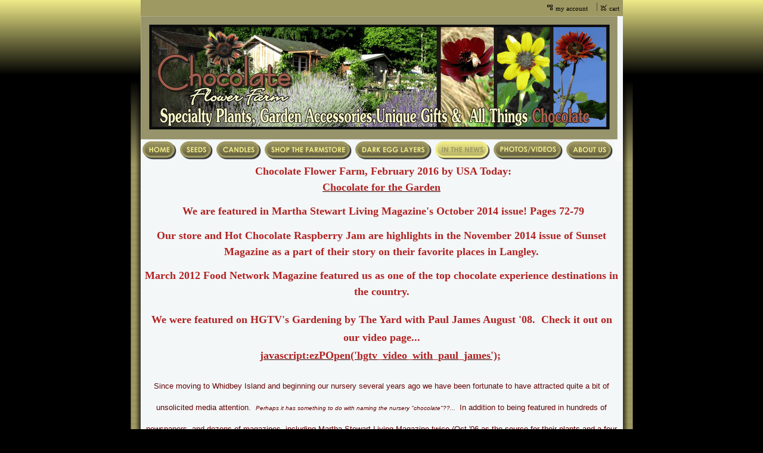

--- FILE ---
content_type: text/html
request_url: https://www.chocolateflowerfarm.com/in_the_news
body_size: 8041
content:
<!DOCTYPE html>
<html lang="en"><head><meta http-equiv="Content-Type" content="text/html; charset=UTF-8"><title>chocolateflowerfarm.com, chocolate flowers, chocolate cosmos, chocolate candles, teas, gifts, specialty plants, seeds - In The News</title>
<META NAME="description" CONTENT="Chocolate Flower Farm specialty plant nursery featuring rare dark colored plants, chocolate cosmos and seeds. Garden Shed Store with chocolate candles, raspberry chocolate jam. chocolate mint tea, chocolate body products and gifts.">
<META NAME="keywords" CONTENT="chocolate candles,chocolate cosmos,chocolate cosmos seeds,chocolate cosmos black magic,chocolate garden,Langley,Whidbey Island,chocolate dahlias,chocolate flowers,maroon flowers,black flowers,rare plants,seeds,rare seeds,rare perennials,chocolate candle,specialty nurseries,specialty plants,white flower farm,dark flowers,black plant society,black magic and purple passion,unusual plants,garden accessories,gardening gifts,garden tools,perennials,seeds,gifts,gift baskets,chocolate gifts,bird baths,bird feeders,garden art,gardeners supply,cocoa mulch,gardening,mail-order plants,mail order plants,terra nova nurseries,unusual perennials,chocolate smelling flowers,valentines day gifts,black plants,Charlie and the Chocolate Factory,chocolate garden,valentine's day, chocolate spa products,chocolate mint tea,fudge,chocolate gifts,inn at langley,fudge,raspberry chocolate jam,floret flower farm,uprising seeds,martha stewart,botanical interest,rnees garden seed,johnnys seed,territorial seed">
<style type="text/css">
body {margin:0px;border-width:0px;}
@media (min-width: 700px){ body {background-image:url('https://www.chocolateflowerfarm.com/zirw/50/i/u/2043349/i/menu/bkgrnd.jpg')}}
</style>
<link rel="stylesheet" type="text/css" href="https://www.chocolateflowerfarm.com/zirw/50/i/u/2043349/i/menu/sx.css">
<meta name="viewport" content="width=device-width" />
<meta property="og:image" content="https://j.b5z.net/zirw/h499b4/i/t/w/integration/fb.png"/></head>
<body onLoad="mset();"  bgcolor="#000000" text="#000000" >
<a class="skip-main" style="position:absolute;left:-999px" href="#emain">Skip to main content</a>



<div id="mobsys" class="mobsys m1 lm1" data-ml="1"><div id="eMB" data-homebtn="1"><div class="eMB" id="mobBack" onclick="window.history.go(-1);"><span>&#xf053;</span></div><div class="eMB" id="mobCart" style="margin-left:36px;position:absolute" onclick="location.href='/storeCart';"><span>&#xe003;</span></div><div class="eMB" id="mobMenu"  onclick="esbTogMobm()"><span>&#x023</span></div>
<div id="eMT" class="eMT" onclick="location.href='/';">
&nbsp;
</div></div>
<div><div id="eMM" onclick="document.getElementById('eMM').setAttribute('class','');"><div id="eMMi" onclick="event.cancelBubble='true'"></div></div></div></div><script type="text/javascript">
var msets=false;msetm=true;mindex=0;thispage=0;thisparent=0;popm=false;popa=false;
var irootsite="https://www.chocolateflowerfarm.com/i/u/2043349//i";var siteurl="/";var ilazy=false;
</script>
<script>
var dii=document.images;function mset(){if(typeof (funcOnPageLoad)!="undefined"){funcOnPageLoad()}mbset();var B=thispage;var C=thisparent;if(dii["i"+B]!=null){dii["i"+B].src=bd+"sel_"+B+".gif?r="+Math.floor(Math.random()*100000)}if(C!=0&&dii["i"+C]!=null){dii["i"+C].src=bd+"sel_"+C+".gif"}if(mindex==0){return }var A=irootsite+"/menu/over_";if(msetm&&msetm==true){for(x=1;x<mi.length;x++){i=mi[x];if(i!=null&&typeof (i)!="undefined"){mi[x]=new Image();mi[x].src=A+i+".gif"}}}if(msets&&msets==true){for(x=1;x<ms.length;x++){i=ms[x];if(i!=null&&typeof (i)!="undefined"){ms[x]=new Image();ms[x].src=A+i+".gif"}}}}function ovp(A,B){if(popa){ovpa(A,B)}pom=true}function ot(A,B){if(popa){ota(A,B)}if(popm){otpop(A);return }if(dii["i"+A]==null){return }if(A!=thispage){dii["i"+A].src=bd+A+".gif"}else{dii["i"+A].src=bd+"sel_"+A+".gif"}}function ov(A,B){if(popa){ovpa(A,B)}if(popm){ovpop(A,B);return }dii["i"+A].src=bd+"over_"+A+".gif"}function ezPOpen(A){ezgu(A,"_self","")}function ezgu(B,A,C){window.open(siteurl+B,A,C)}function loadjs(A,E){var D=document;var C,B=D.getElementsByTagName("script")[0];if(D.getElementById(E)){return }var C=D.createElement("script");C.src=A;C.id=E;B.parentNode.insertBefore(C,B)}function dki(A){return document.getElementById(A)}function mbset(){var A=document;var C=dki("eMB");if(window.innerWidth<=700){if(dki("eMF")==null&&C!=null){mbseti()}else{var B=dki("esbQbarSocial");if(B!=null){var D=dki("esbQbarMob");if(D!=null){D.innerHTML='<div class="ii">'+B.innerHTML+"</div>"}}}}}function mbseti(){var Y=document;var A=dki("eMB");var V=Y.createElement("div");V.innerHTML='<div id="eMF"><a href="'+siteurl+"inc/mob?go=full&link="+location.href+'">view full site</a></div>';Y.body.appendChild(V);try{var C=dki("bantable").getAttribute("data-mobsz");if(C!=null&&C=="f"&&dki("esbtLogoDiv")!=null){var S=new Image();S.src=dki("bantable").getAttribute("background");var R=dki("bantable").offsetWidth;var b=S.width;var J=R/b;var F=S.height*J;dki("esbtLogoDiv").style.height=F+"px"}}catch(d){}var c=false;try{var N="<ul>";var U=dki("mu1");if(U!=null){var T=document.getElementsByClassName("esbmu1");for(var O=0;O<T.length;O++){U=T[O];var f=U.childNodes[0];var B=f.childNodes;for(var M=0;M<f.childNodes.length;M++){var W=B[M].childNodes[0];if(M==0&&B[M].getAttribute("class")=="sel"){c=true}N=N+'<li><a href="'+W.getAttribute("href")+'">'+W.innerHTML+"</a>";try{var Q=dki("mobsys");var L=Q.getAttribute("data-ml");if(L!=null&&L>1){var g=W.getAttribute("id");g=g.replace("cua","");g=g.replace("car","");g=g*1;var H=dki("dm"+g);if(H!=null){var K=H.innerHTML;var X=K.indexOf("<ul>");var G=K.indexOf("</ul>");var Z=K.substring(X+4,G);N=N+'<li class="mmsub"><ul class="mmsub">'+Z+"</ul></li>"}}}catch(d){}}}}else{for(var M=0;M<30;M++){var W=dki("ema"+M);if(W!=null){N=N+'<li><a href="'+W.getAttribute("href")+'">'+W.getAttribute("alt")+"</a>";if(M==0&&W.getAttribute("class")=="sel"){c=true}}}}N=N+"</ul>";var P=dki("esbQbarSocial");var E="";if(P!=null){E='<div class="esbQbarSocial">'+P.innerHTML+"</div>"}dki("eMMi").innerHTML=N+E;var D=A.getAttribute("data-homebtn");if(c==false&&D==3){var a=dki("dm"+thispage);if(a==null){a=dki("dmp"+thispage)}if(a==null&&typeof (esbPopMenus)=="undefined"){a=dki("esbMenTab2")}try{var O=dki("dm"+thispagepar);if(O!=null){a=O}}catch(d){}if(a!=null){c=true;N=a.innerHTML;N=N.replace("<table",'<table width="100%"');N=N.replace('id="mu2"',"")}}if(c==true||D==2){var I=dki("content-main");if(I==null){I=dki("content")}if(I!=null){var V=Y.createElement("div");V.setAttribute("class","eMHL");V.setAttribute("id","eMHL");V.innerHTML=N;if(D==null||D=="0"){V.style.display="none"}I.insertBefore(V,I.childNodes[0])}}else{dki("mobBack").style.display="block"}}catch(d){}}function ezMobResize(){try{var B=j$(window).width();if(B<=700){return true}else{return false}}catch(A){}return false}function esbTogMobm(){if(dki("eMF")==null){mbseti()}var A=dki("eMM");if(A.getAttribute("class")==null){A.setAttribute("class","showit")}else{A.removeAttribute("class")}}function onWinLoad(B){var A=window.onload;if(typeof window.onload!="function"){window.onload=B}else{window.onload=function(){if(A){A()}B()}}}var lzio=null;function fixLazy(A){A.src=A.dataset.src;A.classList.remove("lazy");if(lzio!=null){lzio.unobserve(A)}}function setLazy(){var A=[].slice.call(document.querySelectorAll("img.lazy"));A.forEach(function(B){if(lzio!=null){lzio.observe(B)}else{fixLazy(B)}})}if(ilazy==true){document.addEventListener("DOMContentLoaded",function(){if("IntersectionObserver" in window){lzio=new IntersectionObserver(function(A,B){A.forEach(function(C){if(C.isIntersecting){fixLazy(C.target)}})})}else{}setLazy()})};

</script>





<table align=center  cellpadding=0 cellspacing=0 border=0 class="mainall" width="770">
<tr><td valign=top class="esbcLT"><div style="width:17px"></div></td><td>

<table width="100%" bgcolor="#9E9862" cellpadding=0 cellspacing=0 border=0>
    <tr><td><style type="text/css">
div.qb1 img, div.qb1 a {display:inline-block}
div.qb1 div.qspace {padding-right:3px;}
</style>
<div class="qb1" style="margin-bottom:0px;position:relative;" align="right">
<table cellpadding=0 cellspacing=0 border=0 style="width:100%"><tr>
<td align="right">
<table id="qbtbl" style="margin-left:auto"><tr><td id="qbi0" class="qbi"><div class="qico"><img src="https://www.chocolateflowerfarm.com/zirw/50/i/u/2043349/i/menu/qb12426.gif" alt="" border=0></td><td><a href="/inc/account/main">my account</a></td><td><div class="qspace"><img src="https://www.chocolateflowerfarm.com/zirw/50/i/t/w/rnddot.gif" alt="" width=1 height=1></div></td><td><div class="qdiv"><img src="https://www.chocolateflowerfarm.com/zirw/50/i/u/2043349/i/menu/div948.gif" alt="" border=0></div></td><td id="qbi1" class="qbi"><div class="qico"><img src="https://www.chocolateflowerfarm.com/zirw/50/i/u/2043349/i/menu/qb52337.gif" alt="" border=0></td><td><a  id="cartlink" href="/storeCart">cart</a></td></tr></table>
</td></tr></table>

</div>


</td></tr>
</table>




<table cellpadding=0 cellspacing=0 border=0 width="100%">
<tr><td><div id="esbtBan" class="esbtBanRegPage"><table width="100%" cellpadding=0 cellspacing=0 border=0 bgcolor="#F4F7F7" id="bangraphic"><tr><td width="99%" ><div id="esbtLogo">
<div id="esbLogoWrap" style="text-align:center"><table cellpadding=0 cellspacing=0 width="100%" style="margin:auto">
<tr><td align="center"><a href="/home"><img src="https://www.chocolateflowerfarm.com/i/u/2043349/i/CHFF_HEADER_new_farm_11.jpg" border=0 alt="Home" ></a></td></tr>
</table></div></div></td><td width="1%" id="bancartdisp"><table cellpadding=0 cellspacing=0 border=0><tr><td>&nbsp;<br></td><td>&nbsp;&nbsp;</td></tr></table></td></tr></table>
</div></td></tr>
<tr><td><div id="esbMenuBar"><div id="esbtMenu0i"></div><div id="esbtMenu0"><script type="text/javascript">
var bd='https://www.chocolateflowerfarm.com/zirw/50/i/u/2043349/i/menu/';
thispage=271;
</script>
<table id="esbMenTab1"border=0 cellpadding=0 cellspacing=0><tr><td valign=middle><a href="/home" id="ema0" onMouseOut="ot()" onMouseOver="ovp(14);" title="" alt="Chocolate Flower Farm"><img src="https://www.chocolateflowerfarm.com/zirw/50/i/u/2043349/i/menu/14.gif"  title="" alt="Chocolate Flower Farm" border="0"></a></td><td valign=middle><a href="/seeds1" id="ema1" onMouseOut="ot()" onMouseOver="ovp(979);" title="" alt="Seeds & Seed Kits"><img src="https://www.chocolateflowerfarm.com/zirw/50/i/u/2043349/i/menu/979.gif"  title="" alt="Seeds & Seed Kits" border="0"></a></td><td valign=middle><a href="/candles" id="ema2" onMouseOut="ot()" onMouseOver="ovp(2616);" title="" alt="Candles"><img src="https://www.chocolateflowerfarm.com/zirw/50/i/u/2043349/i/menu/2616.gif"  title="" alt="Candles" border="0"></a></td><td valign=middle><a href="/shop_the_farmstore" id="ema3" onMouseOut="ot()" onMouseOver="ovp(730);" title="" alt="SHOP The Farmstore"><img src="https://www.chocolateflowerfarm.com/zirw/50/i/u/2043349/i/menu/730.gif"  title="" alt="SHOP The Farmstore" border="0"></a></td><td valign=middle><a href="/dark_egg_layers" id="ema4" onMouseOut="ot()" onMouseOver="ovp(71599);" title="" alt="Dark Egg Layers"><img src="https://www.chocolateflowerfarm.com/zirw/50/i/u/2043349/i/menu/71599.gif"  title="" alt="Dark Egg Layers" border="0"></a></td><td valign=middle><a href="/in_the_news" class="sel" id="ema5" onMouseOut="ot()" onMouseOver="ovp(271);" title="" alt="In The News"><img src="https://www.chocolateflowerfarm.com/zirw/50/i/u/2043349/i/menu/sel_271.gif"  title="" alt="In The News" border="0"></a></td><td valign=middle><a href="/photos_videos" id="ema6" onMouseOut="ot()" onMouseOver="ovp(827);" title="" alt="Photos/Videos"><img src="https://www.chocolateflowerfarm.com/zirw/50/i/u/2043349/i/menu/827.gif"  title="" alt="Photos/Videos" border="0"></a></td><td valign=middle><a href="/about_us" id="ema7" onMouseOut="ot()" onMouseOver="ovp(51);" title="" alt="About Us"><img src="https://www.chocolateflowerfarm.com/zirw/50/i/u/2043349/i/menu/51.gif"  title="" alt="About Us" border="0"></a></td></tr></table><script type="text/javascript">
msetm=true;
var mi=[0];
</script></div></div></td></tr>
</table>
</td><td class="esbcRT"><div style="width:17px"></div></td></tr>
<tr><td class="esbcLB"></td><td valign=top>
<a name="emain"></a><div id="content"><table width=100% cellpadding=0 cellspacing=0 border=0 id="content-table"><tr>

<td width="98%" valign="top" id="content-td"><div class="content-sec" id="content-main"><div>

<table width="100%" class="esmF" cellpadding=0 cellspacing=0 border=0 style="margin-bottom:0"><tr>
<td >
<div align=left id="comp272" class="esbSec" style="margin-bottom:10px">
<p class="fpg" style="text-align: center;"><span style="font-size:large;"><strong><span style="color:#B22222;">&nbsp;Chocolate Flower Farm,&nbsp;February 2016 by USA Today:</span><br />
<a href="http://www.fdlreporter.com/story/news/local/2016/02/01/chocolate-garden/79654410/"><span style="color:#B22222;">Chocolate for the Garden</span></a></strong></span></p>

<p style="text-align: center;"><span style="font-size:large;"><strong><span style="color:#B22222;">&nbsp;We are featured in Martha Stewart Living Magazine&#39;s October 2014 issue! Pages 72-79</span></strong></span></p>

<p style="text-align: center;"><span style="font-size:large;"><strong><span style="color:#B22222;">Our store and Hot Chocolate Raspberry Jam are highlights in the November 2014 issue of Sunset Magazine as a part of their story on their favorite places in Langley.</span></strong></span></p>

<p align="center"><span style="font-size:large;"><strong><span style="color:#B22222;">March 2012 Food Network Magazine featured us as one of the top chocolate experience destinations in the country.</span></strong></span></p>

<h2 align="center"><strong><span style="font-size:large;"><span style="color:#B22222;">We were featured&nbsp;on HGTV&#39;s Gardening by The Yard with Paul James August &#39;08.&nbsp;&nbsp;Check it out on our video page...</span><br />
<a href="javascript:ezPOpen('hgtv_video_with_paul_james');"><span style="color:#B22222;">javascript:ezPOpen(&#39;hgtv_video_with_paul_james&#39;);</span></a></span><span style="color:#B22222;">&nbsp;</span></strong></h2>

<p align="center"><font size="5"><font face="Arial"><font color="#660000"><font size="3"><font size="2">Since moving to Whidbey Island and beginning our nursery&nbsp;several years ago we have been fortunate to have attracted&nbsp;quite a bit&nbsp;of unsolicited media attention.&nbsp; <font size="1"><em>Perhaps it has something to do with naming the nursery &quot;chocolate&quot;??...&nbsp;</em></font> In addition to being featured in hundreds of newspapers, and dozens of magazines, including Martha Stewart Living Magazine twice (Oct &#39;06 as the source for their plants and a four page article on the farm Oct &#39;14)&nbsp;&amp; Sunset, Perennials Magazine, Better Homes &amp; Gardens and Horticulture.&nbsp; We were selected by Washington State Tourism as a &quot;Regional Treasure&quot;, and quite fun!... our first television show was filmed here with Paul James for Gardening By The Yard for HGTV .... We have been featured&nbsp;internationally in newspapers in Dubai&nbsp;and&nbsp;in a high-end magazine in Moscow, Russia called SEASONS...</font></font></font></font></font></p>

<p align="left"><font size="5"><font face="Arial"><font color="#660000"><strong><font size="2">Below are a few articles&nbsp;about us... (some of the links may no longer work...I need to update this page!)</font></strong></font></font></font></p>

<p align="left"><font size="5"><font face="Arial"><font color="#660000" size="2"><strong>South Whidbey Record, August 31, 2013 ... </strong><a href="http://www.southwhidbeyrecord.com/lifestyle/221857491.html"><font color="#0000ff" face="Times New Roman" size="3">http://www.southwhidbeyrecord.com/lifestyle/221857491.html</font></a></font> </font></font></p>

<h2 align="left"><font size="5"><font face="Arial"><font color="#660000"><font size="2">For 2009 there are articles about us&nbsp;in the February issue of Midwest Living Magazine and 805 Living Magazine (Santa Barbara).&nbsp; Also&nbsp;the Spring issue of&nbsp;Birds and Blooms Magazine and the March issue of South Sound Magazine (we are the cover story).</font></font></font></font></h2>

<h2 align="left"><font size="5"><font face="Arial"><font color="#660000"><font size="2">A BIG t</font><font size="3"><strong><font size="2">hank you to Valerie Easton &amp; Horticulture Magazine for the FABULOUS 8-Page spread on us in the May 2008 issue!&nbsp; </font></strong></font></font></font></font></h2>

<h2 align="left"><font size="5"><font face="Arial"><font color="#660000"><font size="3"><strong><font size="2">Thank you also to Marty Wingate and Better Homes &amp; Gardens for the great 4-Page article on us in the Summer 2008 and Spring 2009 issues of Perennials Magazine!</font></strong></font></font></font></font></h2>

<p align="left"><font size="5"><font face="Arial"><font size="2"><font color="#660000">**A mention&nbsp;of our specialty nursery and chocolate candles by the Seattle PI&#39;s Marty Wingate in this November 6th, 2008 article </font><a href="http://seattlepi.nwsource.com/nwgardens/386508_wingate06.html"><font color="#660000"><strong>http://seattlepi.nwsource.com/nwgardens/386508_wingate06.html</strong></font></a></font></font></font></p>

<p align="left"></p>

<p align="left"><font size="5"><font face="Arial"><font color="#660000" size="2"><strong>Feb 2008 - The St. Petersburg Times (Florida this time, not Russia) </strong><span class="EmailStyle15"><font face="Arial" size="2"><span style="FONT-SIZE: 10pt"><a href="http://www.sptimes.com/2008/02/09/Homes/A_chocoholic_s_garden.shtml"><span style="mso-bidi-font-size: 12.0pt"><font color="#800080">http://www.sptimes.com/2008/02/09/Homes/A_chocoholic_s_garden.shtml</font></span></a></span></font></span></font></font></font></p>

<h2 align="left"><font size="5"><font face="Arial"><font color="#660000"><font size="3"><strong><font size="2">Sunset Magazine: </font></strong></font><br />
<font size="3"><strong><font size="2"><a href="http://www.sunset.com/sunset/garden/article/0,20633,1168799,00.html">http://www.sunset.com/sunset/garden/article/0,20633,1168799,00.html</a></font></strong></font></font></font></font></h2>

<p align="left"><font size="5"><font face="Arial"><font color="#660000"><font size="2"><strong>San Diego Union Tribune: </strong></font><font size="2"><font face="Arial"><a href="http://www.signonsandiego.com/uniontrib/20050710/news_mz1hs10choco.html">http://www.signonsandiego.com/uniontrib/20050710/news_mz1hs10choco.html</a></font></font></font></font></font></p>

<p align="left"><font size="5"><font face="Arial"><font color="#660000"><font size="2"><strong>Seattle Times Pacific Northwest Magagine</strong></font><br />
<span class="EmailStyle15"><font face="Arial"><span style="FONT-SIZE: 10pt; mso-bidi-font-size: 12.0pt"><span class="EmailStyle15"><font face="Arial"><span style="FONT-SIZE: 10pt; mso-bidi-font-size: 12.0pt"><strong><a href="http://seattletimes.nwsource.com/html/pacificnw09252005/plantlife.html">http://seattletimes.nwsource.com/html/pacificnw09252005/plantlife.html</a></strong></span></font></span></span></font></span></font></font></font></p>

<p align="left"><font size="5"><font face="Arial"><font color="#660000"><span class="EmailStyle15"><font face="Arial"><span style="FONT-SIZE: 10pt; mso-bidi-font-size: 12.0pt"><span class="EmailStyle15"><font face="Arial"><span style="FONT-SIZE: 10pt; mso-bidi-font-size: 12.0pt"><strong>Seattle Times Pacific Northwest Magazine ..2007<br />
<a href="http://seattletimes.nwsource.com/html/pacificnw08192007/2003837334_pacificplife19.html">http://seattletimes.nwsource.com/html/pacificnw08192007/2003837334_pacificplife19.html</a></strong></span></font></span></span></font></span></font></font></font></p>

<p align="left"><font size="5"><font face="Arial"><font color="#660000"><span class="EmailStyle15"><font face="Arial"><span style="FONT-SIZE: 10pt; mso-bidi-font-size: 12.0pt"><span class="EmailStyle15"><font face="Arial"><span style="FONT-SIZE: 10pt; mso-bidi-font-size: 12.0pt"><strong>A series of articles on our Chocolate Garden Seed Kits as the perfect Valentines Day Gift from a story in the Newport News, VA paper that was picked up by the AP Wire and appeared in over 200 media sources in February of 2007 (yes, we were BUSY making seed kits!!)&nbsp; This is the original article: <a href="http://www.cnpapers.com/outlook2007/living/K18.pdf"><font color="#0000ff">http://www.cnpapers.com/outlook2007/living/K18.pdf</font></a></strong></span></font></span></span></font></span></font></font></font></p>

<p align="left"><font size="5"><font face="Arial"><font color="#660000"><span class="EmailStyle15"><font face="Arial"><span style="FONT-SIZE: 10pt; mso-bidi-font-size: 12.0pt"><span class="EmailStyle15"><font face="Arial"><span style="FONT-SIZE: 10pt; mso-bidi-font-size: 12.0pt"><strong>San Francisco Chronicle (feature on Chocolate Cosmos)<br />
<span class="EmailStyle19"><strong><font face="Arial" size="2"><span style="FONT-SIZE: 10pt; FONT-WEIGHT: bold; mso-bidi-font-size: 12.0pt"><a href="http://www.sfgate.com/cgi-bin/article.cgi?f=/c/a/2005/11/02/HOGCTFGH1T1.DTL">http://www.sfgate.com/cgi-bin/article.cgi?f=/c/a/2005/11/02/HOGCTFGH1T1.DTL</a></span></font></strong></span></strong></span></font></span></span></font></span></font></font></font></p>

<p align="left"><font size="5"><font face="Arial"><font color="#660000"><span class="EmailStyle15"><font face="Arial"><span style="FONT-SIZE: 10pt; mso-bidi-font-size: 12.0pt"><span class="EmailStyle15"><font face="Arial"><span style="FONT-SIZE: 10pt; mso-bidi-font-size: 12.0pt"><strong><span class="EmailStyle19"><strong><font face="Arial" size="2"><span style="FONT-SIZE: 10pt; FONT-WEIGHT: bold; mso-bidi-font-size: 12.0pt">Sensational Color<br />
<a href="http://www.sensationalcolor.com/content/view/559/166/">http://www.sensationalcolor.com/content/view/559/166/</a></span></font></strong></span></strong></span></font></span></span></font></span></font></font></font></p>

<p align="left"><font size="5"><font face="Arial"><span class="EmailStyle15"><font face="Arial"><span style="FONT-SIZE: 10pt; mso-bidi-font-size: 12.0pt"><span class="EmailStyle15"><font face="Arial"><span style="FONT-SIZE: 10pt; mso-bidi-font-size: 12.0pt"><font color="#660000"><strong>&nbsp;Woodinville Weekly </strong><br />
<span style="FONT-SIZE: 10pt"><a href="http://www.nwnews.com/editions/2005/051107/home_garden1.htm"><strong>http://www.nwnews.com/editions/2005/051107/home_garden1.htm</strong></a></span></font></span></font></span></span></font></span></font></font></p>

<p align="left"><font size="5"><font face="Arial"><span class="EmailStyle15"><font face="Arial"><span style="FONT-SIZE: 10pt; mso-bidi-font-size: 12.0pt"><span class="EmailStyle15"><font face="Arial"><span style="FONT-SIZE: 10pt; mso-bidi-font-size: 12.0pt"><span style="FONT-SIZE: 10pt"><strong><font color="#660000">May 4th Cover Story for the Everett Herald Home &amp; Garden Magazine, Two stories:</font><br />
<a href="http://www.heraldnet.com/stories/06/05/04/100hg_hg8chocolate001.cfm"><font color="#660000">http://www.heraldnet.com/stories/06/05/04/100hg_hg8chocolate001.cfm</font></a><br />
<a href="http://www.heraldnet.com/stories/06/05/04/100hg_hg11chocbox001.cfm"><font color="#660000">http://www.heraldnet.com/stories/06/05/04/100hg_hg11chocbox001.cfm</font></a></strong></span></span></font></span></span></font></span></font></font></p>

<p align="left"><font size="5"><font face="Arial"><font color="#9900cc" size="2">___________________________________________________________________________________</font></font></font></p>

<p></p>

</div>

</td></tr></TABLE>
<table width="100%" class="esmT esmF eslRw2" cellpadding=0 cellspacing=0 border=0><tr  class="esmR">
<td valign=top class="esmD" width=50%>
<div class="esmCol" style="margin-right:10px;height:100%"></div>
</td>
<td valign=top  class="esmD" width=50%>
<div class="esmCol" style="margin-left:10px;height:100%"></div>
</td></tr></TABLE>
<table width="100%" class="esmF" cellpadding=0 cellspacing=0 border=0 style="margin-top:0;margin-bottom:0;">
<tr><td >

</td></tr></table>
</div></td></tr></table></div>
</td><td class="esbcRB">
</td></tr>
<tr><td class="esbcLBB"></td><td>

<div align="center" id="fmenu-wrap"><span id="fmenu"><ul></ul></span></div>





<div id="ftext-wrap">

<span id="ftext">

<div style="text-align:center;">
<a href=/inc/UserReg class="mm">Site Mailing List</a>&nbsp;

<a href=/inc/gbook?sign=1 class="mm">Sign Guest Book</a>&nbsp;
<a href=/inc/gbook class="mm">View Guest Book</a>&nbsp;

<div class="esbFL"></div>
<p class="fpg"></p>

<p style="text-align: center;"><span style="color:#800000;"><span style="font-size:large;">If you enjoy our monthly e-newsletter (click on &quot;Site Mailing List&quot; above to sign up for newsletter - we do not share&nbsp;your info with anyone, ever, promise!)&nbsp;you will certainly enjoy following us on Facebook as there is much more day to day news, photos and occassional videos&nbsp;... come like us, you will be happy that you did!</span></span></p>

<p style="text-align: center;"><font face="Tahoma"><font color="#660000" size="1"><strong><a href="https://www.facebook.com/Chocolate-Flower-Farm-170041083347/?ref=bookmarks"><img alt="" src="https://j.b5z.net/i/u/2043349/i/Facebook_icon.gif" style="width: 144px; height: 44px;" /></a>&nbsp; &nbsp;</strong></font></font></p>

<p style="text-align: center;"><span style="font-size:large;">Our website email is not working&nbsp;but you can email me (Marie) at <a href="mailto:mklincoln@whidbey.com">mklincoln@whidbey.com</a>&nbsp;</span></p>

<p style="text-align: center;"><font face="Tahoma"><font color="#660000"><strong>Chocolate Flower Farm </strong><br />
5040 Saratoga Road, Langley,&nbsp;WA&nbsp; 98260</font></font><br />
&nbsp;</p>

<p style="text-align: center;"><font color="#660000" face="Tahoma">Copyright &copy; 2025&nbsp;Chocolate Flower Farm. All rights reserved.</font></p>

</div>


</span>

<div id="powered" class="footdk"></div>
</div>










</td><td class="esbcRBB"></td></tr>
</table>
�<P>
</body>
</html>





